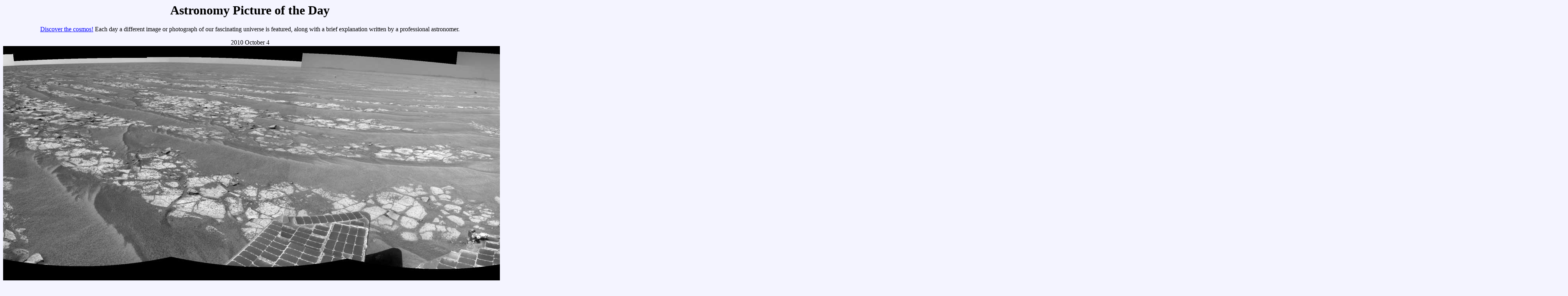

--- FILE ---
content_type: text/html; charset=UTF-8
request_url: https://apod.nasa.gov/rjn/apod/ap101004.html
body_size: 4615
content:
<html>
<head>
<title> APOD: 2010 October 4 - Rolling Across the Rocky Plains of Mars
</title>
<!-- gsfc meta tags -->
<meta name="orgcode" content="661">
<meta name="rno" content="phillip.a.newman">
<meta name="content-owner" content="Jerry.T.Bonnell.1">
<meta name="webmaster" content="Stephen.F.Fantasia.1">
<meta name="description" content="A different astronomy and space science
related image is featured each day, along with a brief explanation.">
<!-- -->
<meta name="keywords" content="Mars, Opportunity, plains">
</head>
<body BGCOLOR="#F4F4FF" text="#000000" link="#0000FF" vlink="#7F0F9F" 
alink="#FF0000">

<center>
<h1> Astronomy Picture of the Day </h1>
<p>

<a href="archivepix.html">Discover the cosmos!</a>
Each day a different image or photograph of our fascinating universe is 
featured, along with a brief explanation written by a professional astronomer. 
<p>

2010 October 4 
<br>
<a href="image/1010/plainmars_opportunity_big.jpg">
<IMG SRC="image/1010/plainmars_opportunity.jpg"
alt="See Explanation.  Clicking on the picture will download
 the highest resolution version available."></a>
</center>

<center>
<b> Rolling Across the Rocky Plains of Mars </b> <br>
<b> Credit: </b> 
<a href="http://marsrovers.jpl.nasa.gov/home/index.html">Mars
Exploration Rover Mission</a>,
<a href="http://www.jpl.nasa.gov/">JPL</a>,
<a href="http://www.nasa.gov/">NASA</a> 
</center>
<p>

<b> Explanation: </b>
You stare out across the rocky plains of Mars.

Before you, in every direction, is dark sand and bright rock.  

Although little has changed here for millions of years, no one has ever seen
<a href="http://photojournal.jpl.nasa.gov/catalog/PIA13416"
>this view</a> before.

You are being sent on a
<a href="http://www.youtube.com/watch?v=6tJBO1yt4hM"
>long journey</a> to a distant crater, the largest crater in the region.

Your <a href="http://marsrover.nasa.gov/people/">human overlords</a>
back on <a href="ap100713.html">planet Earth</a> wonder if the impact that created this distant crater might have also uncovered unique clues to the
<a href="http://en.wikipedia.org/wiki/Water_on_Mars">distant past</a> of Earth's neighboring planet, clues that might reveal if
<a href="http://en.wikipedia.org/wiki/Water_on_Mars#Does_Mars_have_enough_water_for_life.3F"
>life</a> ever existed here.

Breaking the
<a href="ap061017.html">monotony</a>, visible toward the image center,
an unusual rock sticks out from the landscape.

Quite possibly,
<a href="http://photojournal.jpl.nasa.gov/catalog/PIA13395">this rock</a>
is not from this world, and you divert to
<a href="http://photojournal.jpl.nasa.gov/catalog/PIA13417"
>inspect</a> it.

You are the robotic
<a href="http://www.youtube.com/watch?v=MgrOmRQuaCY"
>Opportunity rover</a>, and you are the eyes for
<a href="http://www.nocaptionneeded.com/wp-content/uploads/2009/02/3d-glasses-life.jpeg">countless humans</a> following your trek back on planet Earth.

Rolling about a 
<a href="http://www.youtube.com/watch?v=5S3WfNDD59Y?">football field</a> 
a day, you might reach
<a href="http://en.wikipedia.org/wiki/Endeavour_crater"
>Endeavour crater</a> sometime in 2012.  

If you <a href="http://marsrovers.jpl.nasa.gov/newsroom/pressreleases/20100730a.html"
>survive</a>.


<p> <center>
<b> Tomorrow's picture: </b><a href="ap101005.html">orion red</a>

<p> <hr> 
<a href="ap101003.html">&lt;</a>
| <a href="archivepix.html">Archive</a> 
| <a href="lib/aptree.html">Index</a>
| <a href="http://antwrp.gsfc.nasa.gov/cgi-bin/apod/apod_search">Search</a>
| <a href="calendar/allyears.html">Calendar</a>
| <a href="/apod.rss">RSS</a>
| <a href="lib/edlinks.html">Education</a>
| <a href="lib/about_apod.html">About APOD</a> 
| <a href=
"http://bb.nightskylive.net/asterisk/discuss_apod.php?date=101004">Discuss</a> 
| <a href="ap101005.html">&gt;</a>

<hr><p>
<b> Authors & editors: </b>
<a href="http://antwrp.gsfc.nasa.gov/htmltest/rjn.html">Robert Nemiroff</a>
(<a href="http://www.phy.mtu.edu/">MTU</a>) &
<a href="http://antwrp.gsfc.nasa.gov/htmltest/jbonnell/www/bonnell.html"
>Jerry Bonnell</a> (<a href="http://www.astro.umd.edu/">UMCP</a>)<br>
<b>NASA Official: </b> Phillip Newman
<a href="lib/about_apod.html#srapply">Specific rights apply</a>.<br>
<a href="http://www.nasa.gov/about/highlights/HP_Privacy.html">NASA Web
Privacy Policy and Important Notices</a><br>
<b>A service of:</b>
<a href="http://astrophysics.gsfc.nasa.gov/">ASD</a> at
<a href="http://www.nasa.gov/">NASA</a> /
<a href="http://www.nasa.gov/centers/goddard/">GSFC</a>
<br><b>&</b> <a href="http://www.mtu.edu/">Michigan Tech. U.</a><br>
</center>
</body>
</html>
